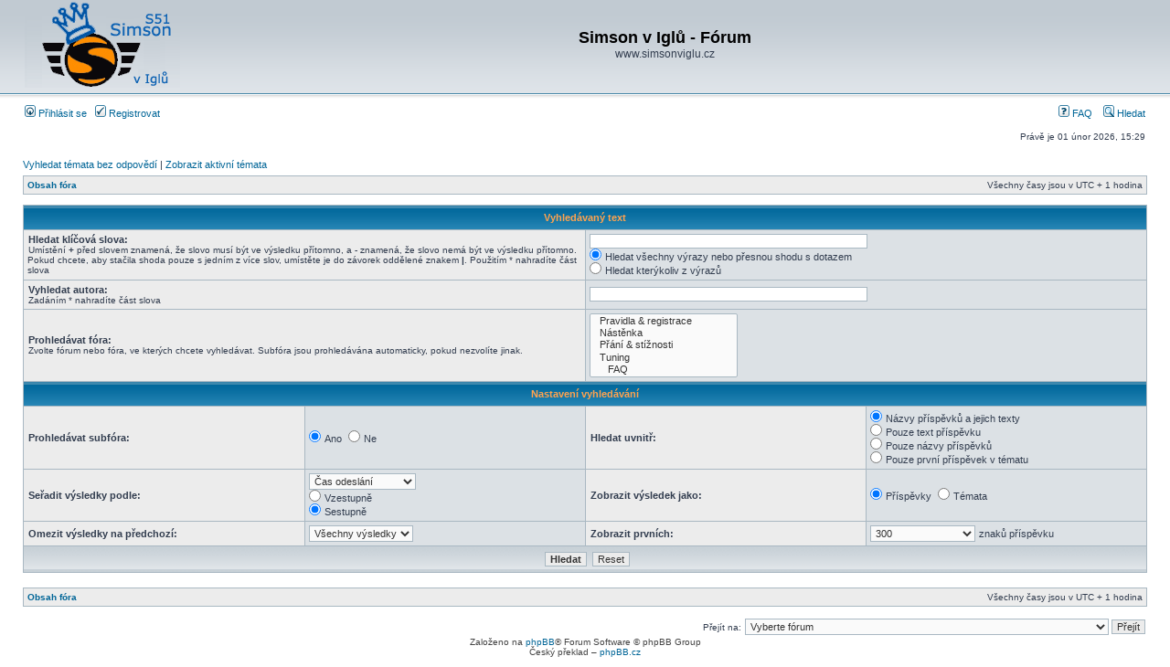

--- FILE ---
content_type: text/html; charset=UTF-8
request_url: https://simsonviglu.cz/phpBB/phpBB3/search.php?sid=586ba38a91a867070d81070cc0d60e6c
body_size: 3782
content:
<!DOCTYPE html PUBLIC "-//W3C//DTD XHTML 1.0 Transitional//EN" "http://www.w3.org/TR/xhtml1/DTD/xhtml1-transitional.dtd">
<html xmlns="http://www.w3.org/1999/xhtml" dir="ltr" lang="cs-cz" xml:lang="cs-cz">
<head>

<meta http-equiv="content-type" content="text/html; charset=UTF-8" />
<meta http-equiv="content-language" content="cs-cz" />
<meta http-equiv="content-style-type" content="text/css" />
<meta http-equiv="imagetoolbar" content="no" />
<meta name="resource-type" content="document" />
<meta name="distribution" content="global" />
<meta name="keywords" content="" />
<meta name="description" content="" />

<title>Simson v Iglů - Fórum &bull; Hledat</title>



<link rel="stylesheet" href="./styles/subsilver2/theme/stylesheet.css" type="text/css" />

<script type="text/javascript">
// <![CDATA[


function popup(url, width, height, name)
{
	if (!name)
	{
		name = '_popup';
	}

	window.open(url.replace(/&amp;/g, '&'), name, 'height=' + height + ',resizable=yes,scrollbars=yes,width=' + width);
	return false;
}

function jumpto()
{
	var page = prompt('Napište číslo stránky, na kterou chcete přejít:', '');
	var per_page = '';
	var base_url = '';

	if (page !== null && !isNaN(page) && page == Math.floor(page) && page > 0)
	{
		if (base_url.indexOf('?') == -1)
		{
			document.location.href = base_url + '?start=' + ((page - 1) * per_page);
		}
		else
		{
			document.location.href = base_url.replace(/&amp;/g, '&') + '&start=' + ((page - 1) * per_page);
		}
	}
}

/**
* Find a member
*/
function find_username(url)
{
	popup(url, 760, 570, '_usersearch');
	return false;
}

/**
* Mark/unmark checklist
* id = ID of parent container, name = name prefix, state = state [true/false]
*/
function marklist(id, name, state)
{
	var parent = document.getElementById(id);
	if (!parent)
	{
		eval('parent = document.' + id);
	}

	if (!parent)
	{
		return;
	}

	var rb = parent.getElementsByTagName('input');
	
	for (var r = 0; r < rb.length; r++)
	{
		if (rb[r].name.substr(0, name.length) == name)
		{
			rb[r].checked = state;
		}
	}
}



// ]]>
</script>
</head>
<body class="ltr">

<a name="top"></a>

<div id="wrapheader">

	<div id="logodesc">
		<table width="100%" cellspacing="0">
		<tr>
			<td><a href="./index.php?sid=61da952224b1c5cd25a71428bbd2b425"><img src="./styles/subsilver2/imageset/site_logo.gif" width="170" height="94" alt="" title="" /></a></td>
			<td width="100%" align="center"><h1>Simson v Iglů - Fórum</h1><span class="gen">www.simsonviglu.cz</span></td>
		</tr>
		</table>
	</div>

	<div id="menubar">
		<table width="100%" cellspacing="0">
		<tr>
			<td class="genmed">
				<a href="./ucp.php?mode=login&amp;sid=61da952224b1c5cd25a71428bbd2b425"><img src="./styles/subsilver2/theme/images/icon_mini_login.gif" width="12" height="13" alt="*" /> Přihlásit se</a>&nbsp; &nbsp;<a href="./ucp.php?mode=register&amp;sid=61da952224b1c5cd25a71428bbd2b425"><img src="./styles/subsilver2/theme/images/icon_mini_register.gif" width="12" height="13" alt="*" /> Registrovat</a>
					
			</td>
			<td class="genmed" align="right">
				<a href="./faq.php?sid=61da952224b1c5cd25a71428bbd2b425"><img src="./styles/subsilver2/theme/images/icon_mini_faq.gif" width="12" height="13" alt="*" /> FAQ</a>
				&nbsp; &nbsp;<a href="./search.php?sid=61da952224b1c5cd25a71428bbd2b425"><img src="./styles/subsilver2/theme/images/icon_mini_search.gif" width="12" height="13" alt="*" /> Hledat</a>
			</td>
		</tr>
		</table>
	</div>

	<div id="datebar">
		<table width="100%" cellspacing="0">
		<tr>
			<td class="gensmall"></td>
			<td class="gensmall" align="right">Právě je 01 únor 2026, 15:29<br /></td>
		</tr>
		</table>
	</div>

</div>

<div id="wrapcentre">

	
	<p class="searchbar">
		<span style="float: left;"><a href="./search.php?search_id=unanswered&amp;sid=61da952224b1c5cd25a71428bbd2b425">Vyhledat témata bez odpovědí</a> | <a href="./search.php?search_id=active_topics&amp;sid=61da952224b1c5cd25a71428bbd2b425">Zobrazit aktivní témata</a></span>
		
	</p>
	

	<br style="clear: both;" />

	<table class="tablebg" width="100%" cellspacing="1" cellpadding="0" style="margin-top: 5px;">
	<tr>
		<td class="row1">
			<p class="breadcrumbs"><a href="./index.php?sid=61da952224b1c5cd25a71428bbd2b425">Obsah fóra</a></p>
			<p class="datetime">Všechny časy jsou v&nbsp;UTC + 1 hodina </p>
		</td>
	</tr>
	</table>

	<br />

<div id="pagecontent">

	<form method="get" action="./search.php">
	
	<table class="tablebg" width="100%" cellspacing="1">
	<tr>
		<th colspan="4">Vyhledávaný text</th>
	</tr>
	<tr>
		<td class="row1" colspan="2" width="50%"><b class="genmed">Hledat klíčová slova: </b><br /><span class="gensmall">Umístění <strong>+</strong> před slovem znamená, že slovo musí být ve výsledku přítomno, a <strong>-</strong> znamená, že slovo nemá být ve výsledku přítomno. Pokud chcete, aby stačila shoda pouze s&nbsp;jedním z více slov, umístěte je do závorek oddělené znakem <strong>|</strong>. Použitím * nahradíte část slova</span></td>
		<td class="row2" colspan="2" valign="top"><input type="text" style="width: 300px" class="post" name="keywords" size="30" /><br /><input type="radio" class="radio" name="terms" value="all" checked="checked" /> <span class="genmed">Hledat všechny výrazy nebo přesnou shodu s&nbsp;dotazem</span><br /><input type="radio" class="radio" name="terms" value="any" /> <span class="genmed">Hledat kterýkoliv z výrazů</span></td>
	</tr>
	<tr>
		<td class="row1" colspan="2"><b class="genmed">Vyhledat autora:</b><br /><span class="gensmall">Zadáním * nahradíte část slova</span></td>
		<td class="row2" colspan="2" valign="middle"><input type="text" style="width: 300px" class="post" name="author" size="30" /></td>
	</tr>
	<tr>
		<td class="row1" colspan="2"><b class="genmed">Prohledávat fóra: </b><br /><span class="gensmall">Zvolte fórum nebo fóra, ve kterých chcete vyhledávat. Subfóra jsou prohledávána automaticky, pokud nezvolíte jinak.</span></td>
		<td class="row2" colspan="2"><select name="fid[]" multiple="multiple" size="5"><option value="4">&nbsp; &nbsp;Pravidla &amp; registrace</option><option value="6">&nbsp; &nbsp;Nástěnka</option><option value="7">&nbsp; &nbsp;Přání &amp; stížnosti</option><option value="1">&nbsp; &nbsp;Tuning</option><option value="34">&nbsp; &nbsp;&nbsp; &nbsp;FAQ</option><option value="2">&nbsp; &nbsp;Servis</option><option value="35">&nbsp; &nbsp;&nbsp; &nbsp;FAQ</option><option value="9">&nbsp; &nbsp;Nákupní poradna</option><option value="36">&nbsp; &nbsp;&nbsp; &nbsp;FAQ</option><option value="38">&nbsp; &nbsp;&nbsp; &nbsp;FAQ</option><option value="10">&nbsp; &nbsp;Tuning</option><option value="39">&nbsp; &nbsp;&nbsp; &nbsp;FAQ</option><option value="11">&nbsp; &nbsp;Servis</option><option value="40">&nbsp; &nbsp;&nbsp; &nbsp;FAQ</option><option value="12">&nbsp; &nbsp;Nákupní poradna</option><option value="41">&nbsp; &nbsp;&nbsp; &nbsp;FAQ</option><option value="42">&nbsp; &nbsp;&nbsp; &nbsp;FAQ</option><option value="20">&nbsp; &nbsp;Naše stroje</option><option value="21">&nbsp; &nbsp;Díly &amp; komponenty</option><option value="22">&nbsp; &nbsp;Videa &amp; zvuky</option><option value="23">&nbsp; &nbsp;Srazy &amp; vyjížďky</option><option value="24">&nbsp; &nbsp;Ostatní</option><option value="46">&nbsp; &nbsp;Srazy &amp; vyjížďky  Plánované</option></select></td>
	</tr>
	<tr>
		<th colspan="4">Nastavení vyhledávání</th>
	</tr>
	<tr>
		<td class="row1" width="25%" nowrap="nowrap"><b class="genmed">Prohledávat subfóra: </b></td>
		<td class="row2" width="25%" nowrap="nowrap"><input type="radio" class="radio" name="sc" value="1" checked="checked" /> <span class="genmed">Ano</span>&nbsp;&nbsp;<input type="radio" class="radio" name="sc" value="0" /> <span class="genmed">Ne</span></td>
		<td class="row1" width="25%" nowrap="nowrap"><b class="genmed">Hledat uvnitř: </b></td>
		<td class="row2" width="25%" nowrap="nowrap"><input type="radio" class="radio" name="sf" value="all" checked="checked" /> <span class="genmed">Názvy příspěvků a jejich texty</span><br /><input type="radio" class="radio" name="sf" value="msgonly" /> <span class="genmed">Pouze text příspěvku</span> <br /><input type="radio" class="radio" name="sf" value="titleonly" /> <span class="genmed">Pouze názvy příspěvků</span> <br /><input type="radio" class="radio" name="sf" value="firstpost" /> <span class="genmed">Pouze první příspěvek v&nbsp;tématu</span></td>
	</tr>
	<tr>
		<td class="row1"><b class="genmed">Seřadit výsledky podle: </b></td>
		<td class="row2" nowrap="nowrap"><select name="sk" id="sk"><option value="a">Autor</option><option value="t" selected="selected">Čas odeslání</option><option value="f">Fórum</option><option value="i">Název tématu</option><option value="s">Předmět příspěvku</option></select><br /><input type="radio" class="radio" name="sd" value="a" /> <span class="genmed">Vzestupně</span><br /><input type="radio" class="radio" name="sd" value="d" checked="checked" /> <span class="genmed">Sestupně</span></td>
		<td class="row1" nowrap="nowrap"><b class="genmed">Zobrazit výsledek jako: </b></td>
		<td class="row2" nowrap="nowrap"><input type="radio" class="radio" name="sr" value="posts" checked="checked" /> <span class="genmed">Příspěvky</span>&nbsp;&nbsp;<input type="radio" class="radio" name="sr" value="topics" /> <span class="genmed">Témata</span></td>
	</tr>
	<tr>
		<td class="row1" width="25%"><b class="genmed">Omezit výsledky na předchozí: </b></td>
		<td class="row2" width="25%" nowrap="nowrap"><select name="st" id="st"><option value="0" selected="selected">Všechny výsledky</option><option value="1">1 den</option><option value="7">7 dní</option><option value="14">2 týdny</option><option value="30">1 měsíc</option><option value="90">3 měsíce</option><option value="180">6 měsíců</option><option value="365">1 rok</option></select></td>
		<td class="row1" nowrap="nowrap"><b class="genmed">Zobrazit prvních: </b></td>
		<td class="row2" nowrap="nowrap"><select name="ch"><option value="-1">Všechna dostupná</option><option value="0">0</option><option value="25">25</option><option value="50">50</option><option value="100">100</option><option value="200">200</option><option value="300" selected="selected">300</option><option value="400">400</option><option value="500">500</option><option value="600">600</option><option value="700">700</option><option value="800">800</option><option value="900">900</option><option value="1000">1000</option></select> <span class="genmed">znaků příspěvku</span></td>
	</tr>
	<tr>
		<td class="cat" colspan="4" align="center"><input type="hidden" name="t" value="0" />
<input type="hidden" name="sid" value="61da952224b1c5cd25a71428bbd2b425" />
<input class="btnmain" name="submit" type="submit" value="Hledat" />&nbsp;&nbsp;<input class="btnlite" type="reset" value="Reset" /></td>
	</tr>
	</table>
	
	</form>

	<br clear="all" />

	

	</div>

	<table class="tablebg" width="100%" cellspacing="1" cellpadding="0" style="margin-top: 5px;">
	<tr>
		<td class="row1">
			<p class="breadcrumbs"><a href="./index.php?sid=61da952224b1c5cd25a71428bbd2b425">Obsah fóra</a></p>
			<p class="datetime">Všechny časy jsou v&nbsp;UTC + 1 hodina </p>
		</td>
	</tr>
	</table>

	<br clear="all" />

	<div align="right">
	<form method="post" name="jumpbox" action="./viewforum.php?sid=61da952224b1c5cd25a71428bbd2b425" onsubmit="if(document.jumpbox.f.value == -1){return false;}">

	<table cellspacing="0" cellpadding="0" border="0">
	<tr>
		<td nowrap="nowrap"><span class="gensmall">Přejít na:</span>&nbsp;<select name="f" onchange="if(this.options[this.selectedIndex].value != -1){ document.forms['jumpbox'].submit() }">

		
			<option value="-1">Vyberte fórum</option>
		<option value="-1">------------------</option>
			<option value="14">Pro všechny uživatele (Doporučuji častěji prohlédnout, neznalost neomlouvá)</option>
		
			<option value="4">&nbsp; &nbsp;Pravidla &amp; registrace</option>
		
			<option value="6">&nbsp; &nbsp;Nástěnka</option>
		
			<option value="7">&nbsp; &nbsp;Přání &amp; stížnosti</option>
		
			<option value="15">Simson</option>
		
			<option value="1">&nbsp; &nbsp;Tuning</option>
		
			<option value="34">&nbsp; &nbsp;&nbsp; &nbsp;FAQ</option>
		
			<option value="2">&nbsp; &nbsp;Servis</option>
		
			<option value="35">&nbsp; &nbsp;&nbsp; &nbsp;FAQ</option>
		
			<option value="9">&nbsp; &nbsp;Nákupní poradna</option>
		
			<option value="36">&nbsp; &nbsp;&nbsp; &nbsp;FAQ</option>
		
			<option value="38">&nbsp; &nbsp;&nbsp; &nbsp;FAQ</option>
		
			<option value="16">MZ</option>
		
			<option value="10">&nbsp; &nbsp;Tuning</option>
		
			<option value="39">&nbsp; &nbsp;&nbsp; &nbsp;FAQ</option>
		
			<option value="11">&nbsp; &nbsp;Servis</option>
		
			<option value="40">&nbsp; &nbsp;&nbsp; &nbsp;FAQ</option>
		
			<option value="12">&nbsp; &nbsp;Nákupní poradna</option>
		
			<option value="41">&nbsp; &nbsp;&nbsp; &nbsp;FAQ</option>
		
			<option value="42">&nbsp; &nbsp;&nbsp; &nbsp;FAQ</option>
		
			<option value="19">Galerie</option>
		
			<option value="20">&nbsp; &nbsp;Naše stroje</option>
		
			<option value="21">&nbsp; &nbsp;Díly &amp; komponenty</option>
		
			<option value="22">&nbsp; &nbsp;Videa &amp; zvuky</option>
		
			<option value="23">&nbsp; &nbsp;Srazy &amp; vyjížďky</option>
		
			<option value="24">&nbsp; &nbsp;Ostatní</option>
		
			<option value="46">&nbsp; &nbsp;Srazy &amp; vyjížďky  Plánované</option>
		

		</select>&nbsp;<input class="btnlite" type="submit" value="Přejít" /></td>
	</tr>
	</table>

	</form>
</div>

<script type="text/javascript">
// <![CDATA[
	(function()
	{
		var elements = document.getElementsByName("keywords");
		for (var i = 0; i < elements.length; ++i)
		{
			if (elements[i].tagName.toLowerCase() == 'input')
			{
				elements[i].focus();
				break;
			}
		}
	})();
// ]]>
</script>


</div>

<div id="wrapfooter">
	
	<span class="copyright">Založeno na <a href="https://www.phpbb.com/">phpBB</a>&reg; Forum Software &copy; phpBB Group
	<br />Český překlad – <a href="http://www.phpbb.cz/">phpBB.cz</a><br /><bdo dir="ltr">[ Time : 0.050s | 12 Queries | GZIP : On ]</bdo></span>
</div>

</body>
</html>